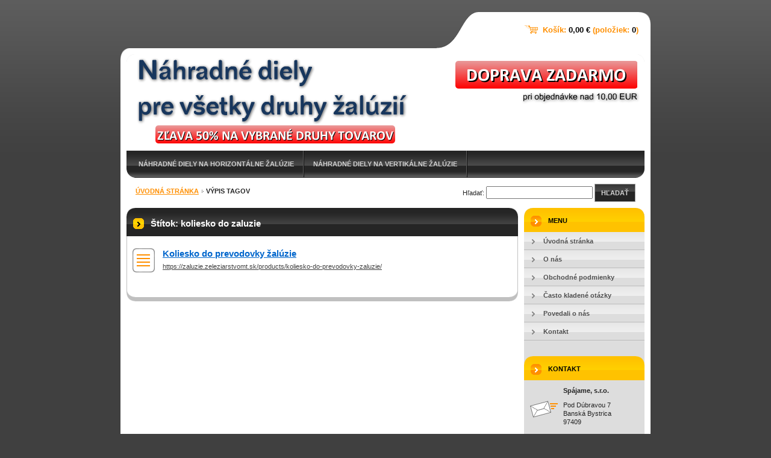

--- FILE ---
content_type: text/html; charset=UTF-8
request_url: https://zaluzie.zeleziarstvomt.sk/tags/koliesko%20do%20zaluzie/
body_size: 7678
content:
<!--[if lte IE 9]><!DOCTYPE HTML PUBLIC "-//W3C//DTD HTML 4.01 Transitional//EN" "https://www.w3.org/TR/html4/loose.dtd"><![endif]-->
<!DOCTYPE html>

<!--[if IE]><html class="ie" lang="sk"><![endif]-->
<!--[if gt IE 9]><!--> 
<html lang="sk">
<!--<![endif]-->

	<head>
		<!--[if lt IE 8]><meta http-equiv="X-UA-Compatible" content="IE=EmulateIE7"><![endif]--><!--[if IE 8]><meta http-equiv="X-UA-Compatible" content="IE=EmulateIE8"><![endif]--><!--[if IE 9]><meta http-equiv="X-UA-Compatible" content="IE=EmulateIE9"><![endif]-->
		<base href="https://zaluzie.zeleziarstvomt.sk/">
  <meta charset="utf-8">
  <meta name="description" content="">
  <meta name="keywords" content="">
  <meta name="generator" content="Webnode">
  <meta name="apple-mobile-web-app-capable" content="yes">
  <meta name="apple-mobile-web-app-status-bar-style" content="black">
  <meta name="format-detection" content="telephone=no">
    <link rel="icon" type="image/svg+xml" href="/favicon.svg" sizes="any">  <link rel="icon" type="image/svg+xml" href="/favicon16.svg" sizes="16x16">  <link rel="icon" href="/favicon.ico"><link rel="canonical" href="https://zaluzie.zeleziarstvomt.sk/tags/koliesko%20do%20zaluzie/">
<script type="text/javascript">(function(i,s,o,g,r,a,m){i['GoogleAnalyticsObject']=r;i[r]=i[r]||function(){
			(i[r].q=i[r].q||[]).push(arguments)},i[r].l=1*new Date();a=s.createElement(o),
			m=s.getElementsByTagName(o)[0];a.async=1;a.src=g;m.parentNode.insertBefore(a,m)
			})(window,document,'script','//www.google-analytics.com/analytics.js','ga');ga('create', 'UA-797705-6', 'auto',{"name":"wnd_header"});ga('wnd_header.set', 'dimension1', 'W1');ga('wnd_header.set', 'anonymizeIp', true);ga('wnd_header.send', 'pageview');var pageTrackerAllTrackEvent=function(category,action,opt_label,opt_value){ga('send', 'event', category, action, opt_label, opt_value)};</script>
  <link rel="alternate" type="application/rss+xml" href="https://zaluzie.zeleziarstvomt.sk/rss/all.xml" title="">
<!--[if lte IE 9]><style type="text/css">.cke_skin_webnode iframe {vertical-align: baseline !important;}</style><![endif]-->
		<title>Štítok: koliesko do zaluzie :: Náhradné diely na žalúzie</title>
		<meta name="robots" content="index, follow">
		<meta name="googlebot" content="index, follow">
        <script type="text/javascript" src="https://d11bh4d8fhuq47.cloudfront.net/_system/skins/v10/50000114/js/jquery-1.7.1.min.js"></script>
        <script type="text/javascript" src="https://d11bh4d8fhuq47.cloudfront.net/_system/skins/v10/50000114/js/functions.js"></script>
		<link rel="stylesheet" type="text/css" href="https://d11bh4d8fhuq47.cloudfront.net/_system/skins/v10/50000114/css/style.css" media="screen,handheld,projection">
		<link rel="stylesheet" type="text/css" href="https://d11bh4d8fhuq47.cloudfront.net/_system/skins/v10/50000114/css/print.css" media="print">
	
				<script type="text/javascript">
				/* <![CDATA[ */
					
					if (typeof(RS_CFG) == 'undefined') RS_CFG = new Array();
					RS_CFG['staticServers'] = new Array('https://d11bh4d8fhuq47.cloudfront.net/');
					RS_CFG['skinServers'] = new Array('https://d11bh4d8fhuq47.cloudfront.net/');
					RS_CFG['filesPath'] = 'https://zaluzie.zeleziarstvomt.sk/_files/';
					RS_CFG['filesAWSS3Path'] = 'https://5bfa759a0d.cbaul-cdnwnd.com/cf268cbeaf1acb0ceed6b45efba778c8/';
					RS_CFG['lbClose'] = 'Zavrieť';
					RS_CFG['skin'] = 'default';
					if (!RS_CFG['labels']) RS_CFG['labels'] = new Array();
					RS_CFG['systemName'] = 'Webnode';
						
					RS_CFG['responsiveLayout'] = 0;
					RS_CFG['mobileDevice'] = 0;
					RS_CFG['labels']['copyPasteSource'] = 'Viac tu:';
					
				/* ]]> */
				</script><style type="text/css">/* <![CDATA[ */#ca1c20526 {position: absolute;font-size: 13px !important;font-family: "Arial", helvetica, sans-serif !important;white-space: nowrap;z-index: 2147483647;-webkit-user-select: none;-khtml-user-select: none;-moz-user-select: none;-o-user-select: none;user-select: none;}#b19j7ib195d1 {position: relative;top: -14px;}* html #b19j7ib195d1 { top: -11px; }#b19j7ib195d1 a { text-decoration: none !important; }#b19j7ib195d1 a:hover { text-decoration: underline !important; }#dbe751577eln6a3 {z-index: 2147483647;display: inline-block !important;font-size: 16px;padding: 7px 59px 9px 59px;background: transparent url(https://d11bh4d8fhuq47.cloudfront.net/img/footer/footerButtonWebnodeHover.png?ph=5bfa759a0d) top left no-repeat;height: 18px;cursor: pointer;}* html #dbe751577eln6a3 { height: 36px; }#dbe751577eln6a3:hover { background: url(https://d11bh4d8fhuq47.cloudfront.net/img/footer/footerButtonWebnode.png?ph=5bfa759a0d) top left no-repeat; }#aq8mj921 { display: none; }#b9c4410a2 {z-index: 3000;text-align: left !important;position: absolute;height: 88px;font-size: 13px !important;color: #ffffff !important;font-family: "Arial", helvetica, sans-serif !important;overflow: hidden;cursor: pointer;}#b9c4410a2 a {color: #ffffff !important;}#j47kb9crutye {color: #36322D !important;text-decoration: none !important;font-weight: bold !important;float: right;height: 31px;position: absolute;top: 19px;right: 15px;cursor: pointer;}#m0baac732 { float: right; padding-right: 27px; display: block; line-height: 31px; height: 31px; background: url(https://d11bh4d8fhuq47.cloudfront.net/img/footer/footerButton.png?ph=5bfa759a0d) top right no-repeat; white-space: nowrap; }#f1epiq8j6gh { position: relative; left: 1px; float: left; display: block; width: 15px; height: 31px; background: url(https://d11bh4d8fhuq47.cloudfront.net/img/footer/footerButton.png?ph=5bfa759a0d) top left no-repeat; }#j47kb9crutye:hover { color: #36322D !important; text-decoration: none !important; }#j47kb9crutye:hover #m0baac732 { background: url(https://d11bh4d8fhuq47.cloudfront.net/img/footer/footerButtonHover.png?ph=5bfa759a0d) top right no-repeat; }#j47kb9crutye:hover #f1epiq8j6gh { background: url(https://d11bh4d8fhuq47.cloudfront.net/img/footer/footerButtonHover.png?ph=5bfa759a0d) top left no-repeat; }#afa6dgci80c1le {padding-right: 11px;padding-right: 11px;float: right;height: 60px;padding-top: 18px;background: url(https://d11bh4d8fhuq47.cloudfront.net/img/footer/footerBubble.png?ph=5bfa759a0d) top right no-repeat;}#ihq5gck452y8g {float: left;width: 18px;height: 78px;background: url(https://d11bh4d8fhuq47.cloudfront.net/img/footer/footerBubble.png?ph=5bfa759a0d) top left no-repeat;}* html #dbe751577eln6a3 { filter: progid:DXImageTransform.Microsoft.AlphaImageLoader(src='https://d11bh4d8fhuq47.cloudfront.net/img/footer/footerButtonWebnode.png?ph=5bfa759a0d'); background: transparent; }* html #dbe751577eln6a3:hover { filter: progid:DXImageTransform.Microsoft.AlphaImageLoader(src='https://d11bh4d8fhuq47.cloudfront.net/img/footer/footerButtonWebnodeHover.png?ph=5bfa759a0d'); background: transparent; }* html #afa6dgci80c1le { height: 78px; background-image: url(https://d11bh4d8fhuq47.cloudfront.net/img/footer/footerBubbleIE6.png?ph=5bfa759a0d);  }* html #ihq5gck452y8g { background-image: url(https://d11bh4d8fhuq47.cloudfront.net/img/footer/footerBubbleIE6.png?ph=5bfa759a0d);  }* html #m0baac732 { background-image: url(https://d11bh4d8fhuq47.cloudfront.net/img/footer/footerButtonIE6.png?ph=5bfa759a0d); }* html #f1epiq8j6gh { background-image: url(https://d11bh4d8fhuq47.cloudfront.net/img/footer/footerButtonIE6.png?ph=5bfa759a0d); }* html #j47kb9crutye:hover #rbcGrSigTryButtonRight { background-image: url(https://d11bh4d8fhuq47.cloudfront.net/img/footer/footerButtonHoverIE6.png?ph=5bfa759a0d);  }* html #j47kb9crutye:hover #rbcGrSigTryButtonLeft { background-image: url(https://d11bh4d8fhuq47.cloudfront.net/img/footer/footerButtonHoverIE6.png?ph=5bfa759a0d);  }/* ]]> */</style><script type="text/javascript" src="https://d11bh4d8fhuq47.cloudfront.net/_system/client/js/compressed/frontend.package.1-3-108.js?ph=5bfa759a0d"></script><style type="text/css"></style></head>

<body>
	<div id="pageFrame">

		<div id="pageTopSpacer"><!-- indent-top --></div>

		<!-- TOP BLOCK -->
		<div id="topBlock">

			<div id="logo"><a href="home/" title="Prejsť na úvodnú stránku."><span id="rbcSystemIdentifierLogo" style="visibility: hidden;">Náhradné diely na žalúzie</span></a></div>			<script type="text/javascript"> /* <![CDATA[ */ logoCentering(); /* ]]> */ </script>

			<h3 id="topMotto"><span id="rbcCompanySlogan" class="rbcNoStyleSpan"></span></h3>

			<div id="illustration">
				<div class="imgCropper"><img src="https://5bfa759a0d.cbaul-cdnwnd.com/cf268cbeaf1acb0ceed6b45efba778c8/200000044-acef0ade68/50000000.png?ph=5bfa759a0d" width="860" height="160" alt=""></div>
				<span class="arcTop"><!-- / --></span>
			</div>

			<hr class="hidden">

				<script type="text/javascript">
					/* <![CDATA[ */
						RubicusFrontendIns.addAbsoluteHeaderBlockId('rbcEsCategories');
					/* ]]> */
				</script>

			<!-- TOP MENU -->
			<div id="rbcEsCategories">


<ul class="ProductCategories">
	<li class="first"><a href="/isso-horizontalne-zaluzie/">NÁHRADNÉ DIELY NA HORIZONTÁLNE ŽALÚZIE</a></li>
	<li class="last"><a href="/nahradne-diely-na-vertikalne-zaluzie/">NÁHRADNÉ DIELY NA VERTIKÁLNE ŽALÚZIE</a></li>
</ul>			

				<span><!-- masque --></span>

			</div> <!-- /id="topMenu" -->
			<!-- / TOP MENU -->

		</div> <!-- /id="topBlock" -->
		<!-- / TOP BLOCK -->

		<hr class="hidden">

		<!-- NAVIGATOR -->
		<div id="middleBar">
			<div id="pageNavigator" class="rbcContentBlock"><a class="navFirstPage" href="/home/">Úvodná stránka</a><span><span> &gt; </span></span><span id="navCurrentPage">Výpis tagov</span><hr class="hidden"></div>            <div id="languageSelect"></div>			
            <div id="fulltextSearchBox">
                

		<!-- FULLTEXT SEARCH BOX -->
		<div id="topSearchIn">

		<form action="/search/" method="get" id="fulltextSearch">

				<h3 class="forBlind">Vyhľadávanie</h3>

				<label for="fulltextSearchText">Hľadať:</label>
				<input type="text" id="fulltextSearchText" name="text" value="">
				<button type="submit" onmouseover="this.className='hoverButton';" onmouseout="this.className='';">Hľadať</button>

		</form>

		</div> <!-- /id="topSearchIn" -->
		<!-- / FULLTEXT SEARCH BOX -->

		<hr class="hidden">

		            </div>
            <div class="cleaner"><!-- / --></div>
		</div> <!-- /id="middleBar" -->
		<!-- / NAVIGATOR -->

		<!-- MAIN CONTAINER -->
		<div id="mainContainer">

			<div class="colSplit">

				<!-- CENTER ZONE ~ MAIN -->
				<div class="colA mainZone">

					<!-- TAGS -->					<div class="box tagSearch">						<div class="contOut">							<div class="contIn list">								<h1 class="boxHeading">Štítok: koliesko do zaluzie</h1>										<div class="item">									<h2 class="heading"><a href="https://zaluzie.zeleziarstvomt.sk/products/koliesko-do-prevodovky-zaluzie/">Koliesko do prevodovky žalúzie</a></h2>									<p class="tagUri"><a href="https://zaluzie.zeleziarstvomt.sk/products/koliesko-do-prevodovky-zaluzie/">https://zaluzie.zeleziarstvomt.sk/products/koliesko-do-prevodovky-zaluzie/</a></p>								</div> <!-- /class="item" -->										<!-- PAGING -->								<div class="pagingBlock">									<p class="hidden">&mdash;&mdash;&mdash;</p>																		<div class="cleaner"><!-- /FLOAT CLEANER --></div>								</div> <!-- /class="pagingBlock" -->								<!-- / PAGING -->							</div> <!-- /class="contIn list" -->						</div> <!-- /class="contOut" -->					</div> <!-- /class="box tagSearch" -->					<!-- / TAGS -->					<hr class="hidden">		
				</div> <!-- /class="colA mainZone" -->
				<!-- / CENTER ZONE ~ MAIN -->

			</div> <!-- /class="colSplit" -->

			<!-- SIDEBAR -->
			<div class="colD sidebar">

			





				<!-- SIDE MENU -->
				<div id="sideMenu" class="box">
					<div class="contOut">
						<div class="contIn">

							<h2>Menu</h2>

		<ul class="menu">
	<li class="first"><a href="/home/"><span>Úvodná stránka</span></a></li>
	<li><a href="/o-nas/"><span>O nás</span></a></li>
	<li><a href="/obchodne-podmienky/"><span>Obchodné podmienky</span></a></li>
	<li><a href="/casto-kladene-otazky/"><span>Často kladené otázky</span></a></li>
	<li><a href="/povedali-o-nas/"><span>Povedali o nás</span></a></li>
	<li class="last"><a href="/kontakt/"><span>Kontakt</span></a></li>
</ul>

							<div class="cleaner"><!-- /FLOAT CLEANER --></div>

						</div> <!-- /class="contIn" -->
					</div> <!-- /class="contOut" -->
				</div> <!-- /id="sideMenu" class="box" -->
				<!-- / SIDE MENU -->


					<hr class="hidden">


					




					<!-- CONTACT -->
					<div class="box contact">
						<div class="contOut">
							<div class="contIn">

								<h2 class="boxHeading">Kontakt</h2>

		

								<address>

									<strong class="contactName">Spájame, s.r.o.</strong>
									

									<br class="hidden">

									<span class="address">
										<span class="icon"><!-- --></span>
										<span class="text">
Pod Dúbravou 7<br />
Banská Bystrica<br />
97409<br />
<br />
ŽELEZIARSTVO MT<br />
Rudohorská 33<br />
974 11 Banská Bystrica
										</span>
										<span class="cleaner"><!-- --></span>
									</span> <!-- /class="address" -->

	
									

									<br class="hidden">

									<span class="email">
										<span class="text">
											<a href="&#109;&#97;&#105;&#108;&#116;&#111;:&#105;&#110;&#102;&#111;&#64;&#109;&#116;&#45;&#111;&#107;&#110;&#97;&#46;&#115;&#107;"><span id="rbcContactEmail">&#105;&#110;&#102;&#111;&#64;&#109;&#116;&#45;&#111;&#107;&#110;&#97;&#46;&#115;&#107;</span></a>
										</span>
									</span> <!-- /class="email" -->

	
									

									<br class="hidden">

									<span class="phone">
										<span class="icon"><!-- --></span>
										<span class="text">
0915830684
										</span>
										<span class="cleaner"><!-- --></span>
									</span> <!-- /class="phone" -->

	
                                    
								</address>

		

								<div class="cleaner"><!-- /FLOAT CLEANER --></div>

							</div> <!-- /class="contIn" -->
						</div> <!-- /class="contOut" -->
					</div> <!-- /class="box contact" -->
					<!-- / CONTACT -->


					<hr class="hidden">


					



				<span class="arcTop"><!-- / --></span>

			</div> <!-- /class="colD sidebar" -->
			<!-- / SIDEBAR -->

			<div class="cleaner"><!-- /FLOAT CLEANER --></div>

		</div> <!-- /id="mainContainer" -->
		<!-- / MAIN CONTAINER -->

		<!-- FULLTEXT SEARCH BOX -->
		<div id="topSearch">

            <div id="cartInfo">
                <a href="es-cart/">Košík:                <span class="price">0,00 €</span> 
                (položiek: 
                <span class="items">0</span>)</a>
            </div>
            
		</div> <!-- /id="topSearch" -->
		<!-- / FULLTEXT SEARCH BOX -->

		<hr class="hidden">

		<!-- FOOTER -->
		<div id="footerBlock">
			<div id="footerTop">

				<ul id="footerTopRgt">
					<li class="sitemap"><a href="/sitemap/" title="Prejsť na mapu stránok.">Mapa stránok</a></li>
					<li class="rss"><a href="/rss/" title="RSS kanály">RSS</a></li>
					<li class="print"><a href="javascript:window.print();" title="Vytlačiť stránku">Tlač</a></li>
				</ul>

				<p id="footerTopLft"><span id="rbcFooterText" class="rbcNoStyleSpan">© 2014 Všetky práva vyhradené. </span></p>

				<div class="cleaner"><!-- /FLOAT CLEANER --></div>

			</div> <!-- /id="footerTop" -->

			<hr class="hidden">

			<div id="footerDwn"><p><span class="rbcSignatureText"><a href="https://www.webnode.sk?utm_source=text&amp;utm_medium=footer&amp;utm_campaign=free5" rel="nofollow">Tvorba webu zdarma</a><a id="dbe751577eln6a3" href="https://www.webnode.sk?utm_source=button&amp;utm_medium=footer&amp;utm_campaign=free5" rel="nofollow"><span id="aq8mj921">Webnode</span></a></span></p></div> <!-- /id="footerDwn" -->

		</div> <!-- /id="footerBlock" -->
		<!-- / FOOTER -->

	</div> <!-- /id="pageFrame" -->

	<script type="text/javascript">
		/* <![CDATA[ */

			RubicusFrontendIns.addObserver
			({

				onContentChange: function ()
				{
					logoCentering();
				},

				onStartSlideshow: function()
				{
					$('slideshowControl').innerHTML	= '<span>Pozastaviť prezentáciu<'+'/span>';
					$('slideshowControl').title			= 'Pozastaviť automatické prechádzanie obrázkov';
					$('slideshowControl').onclick		= RubicusFrontendIns.stopSlideshow.bind(RubicusFrontendIns);
				},

				onStopSlideshow: function()
				{
					$('slideshowControl').innerHTML	= '<span>Spustiť prezentáciu<'+'/span>';
					$('slideshowControl').title			= 'Spustiť automatické prechádzanie obrázkov';
					$('slideshowControl').onclick		= RubicusFrontendIns.startSlideshow.bind(RubicusFrontendIns);
				},

				onShowImage: function()
				{
					if (RubicusFrontendIns.isSlideshowMode())
					{
						$('slideshowControl').innerHTML	= '<span>Pozastaviť prezentáciu<'+'/span>';
						$('slideshowControl').title			= 'Pozastaviť automatické prechádzanie obrázkov';
						$('slideshowControl').onclick		= RubicusFrontendIns.stopSlideshow.bind(RubicusFrontendIns);
					}
				}

			});

			RubicusFrontendIns.addFileToPreload('https://d11bh4d8fhuq47.cloudfront.net/_system/skins/v10/50000114/img/loading.gif');
			RubicusFrontendIns.addFileToPreload('https://d11bh4d8fhuq47.cloudfront.net/_system/skins/v10/50000114/img/loading-poll.gif');
			RubicusFrontendIns.addFileToPreload('https://d11bh4d8fhuq47.cloudfront.net/_system/skins/v10/50000114/img/arr-ll-h.png');
			RubicusFrontendIns.addFileToPreload('https://d11bh4d8fhuq47.cloudfront.net/_system/skins/v10/50000114/img/arr-l-h.png');
			RubicusFrontendIns.addFileToPreload('https://d11bh4d8fhuq47.cloudfront.net/_system/skins/v10/50000114/img/arr-r-h.png');
			RubicusFrontendIns.addFileToPreload('https://d11bh4d8fhuq47.cloudfront.net/_system/skins/v10/50000114/img/arr-rr-h.png');
			RubicusFrontendIns.addFileToPreload('https://d11bh4d8fhuq47.cloudfront.net/_system/skins/v10/50000114/img/arr-sb-ll-h.png');
			RubicusFrontendIns.addFileToPreload('https://d11bh4d8fhuq47.cloudfront.net/_system/skins/v10/50000114/img/arr-sb-l-h.png');
			RubicusFrontendIns.addFileToPreload('https://d11bh4d8fhuq47.cloudfront.net/_system/skins/v10/50000114/img/arr-sb-r-h.png');
			RubicusFrontendIns.addFileToPreload('https://d11bh4d8fhuq47.cloudfront.net/_system/skins/v10/50000114/img/arr-sb-rr-h.png');
			RubicusFrontendIns.addFileToPreload('https://d11bh4d8fhuq47.cloudfront.net/_system/skins/v10/50000114/img/arr-prod-h.png');
			RubicusFrontendIns.addFileToPreload('https://d11bh4d8fhuq47.cloudfront.net/_system/skins/v10/50000114/img/hover-a.png');
			RubicusFrontendIns.addFileToPreload('https://d11bh4d8fhuq47.cloudfront.net/_system/skins/v10/50000114/img/hover-b.png');

		/* ]]> */
	</script>

<div id="rbcFooterHtml"></div><div style="display: none;" id="ca1c20526"><span id="b19j7ib195d1">&nbsp;</span></div><div id="b9c4410a2" style="display: none;"><a href="https://www.webnode.sk?utm_source=window&amp;utm_medium=footer&amp;utm_campaign=free5" rel="nofollow"><div id="ihq5gck452y8g"><!-- / --></div><div id="afa6dgci80c1le"><div><strong id="jhjgtc64g">Webnode, inovatívna tvorba webstránok</strong><br /><span id="gj2ei9d61">Získajte vlastný e-shop!</span></div><span id="j47kb9crutye"><span id="f1epiq8j6gh"><!-- / --></span><span id="m0baac732">Začnite</span></span></div></a></div><script type="text/javascript">/* <![CDATA[ */var egdquww1b = {sig: $('ca1c20526'),prefix: $('b19j7ib195d1'),btn : $('dbe751577eln6a3'),win : $('b9c4410a2'),winLeft : $('ihq5gck452y8g'),winLeftT : $('i81c5hns49g'),winLeftB : $('b020b954'),winRght : $('afa6dgci80c1le'),winRghtT : $('d8n5dmp26a8'),winRghtB : $('d9b1c5c4h9mpdm'),tryBtn : $('j47kb9crutye'),tryLeft : $('f1epiq8j6gh'),tryRght : $('m0baac732'),text : $('gj2ei9d61'),title : $('jhjgtc64g')};egdquww1b.sig.appendChild(egdquww1b.btn);var g70hbecf2485235=0,gll7q2c1dvs9=0,svmlg71b629=0,tsgrq210q5g,g08aan41q7m9i=$$('.rbcSignatureText')[0],agqyzj39hja5=false,ieecg45c1;function da0ebf3412(){if (!agqyzj39hja5 && pageTrackerAllTrackEvent){pageTrackerAllTrackEvent('Signature','Window show - eshop',egdquww1b.sig.getElementsByTagName('a')[0].innerHTML);agqyzj39hja5=true;}egdquww1b.win.show();svmlg71b629=egdquww1b.tryLeft.offsetWidth+egdquww1b.tryRght.offsetWidth+1;egdquww1b.tryBtn.style.width=parseInt(svmlg71b629)+'px';egdquww1b.text.parentNode.style.width = '';egdquww1b.winRght.style.width=parseInt(20+svmlg71b629+Math.max(egdquww1b.text.offsetWidth,egdquww1b.title.offsetWidth))+'px';egdquww1b.win.style.width=parseInt(egdquww1b.winLeft.offsetWidth+egdquww1b.winRght.offsetWidth)+'px';var wl=egdquww1b.sig.offsetLeft+egdquww1b.btn.offsetLeft+egdquww1b.btn.offsetWidth-egdquww1b.win.offsetWidth+12;if (wl<10){wl=10;}egdquww1b.win.style.left=parseInt(wl)+'px';egdquww1b.win.style.top=parseInt(gll7q2c1dvs9-egdquww1b.win.offsetHeight)+'px';clearTimeout(tsgrq210q5g);}function i0k9g632dk98b2(){tsgrq210q5g=setTimeout('egdquww1b.win.hide()',1000);}function jmcz8ka1b6af0p(){var ph = RubicusFrontendIns.photoDetailHandler.lightboxFixed?document.getElementsByTagName('body')[0].offsetHeight/2:RubicusFrontendIns.getPageSize().pageHeight;egdquww1b.sig.show();g70hbecf2485235=0;gll7q2c1dvs9=0;if (g08aan41q7m9i&&g08aan41q7m9i.offsetParent){var obj=g08aan41q7m9i;do{g70hbecf2485235+=obj.offsetLeft;gll7q2c1dvs9+=obj.offsetTop;} while (obj = obj.offsetParent);}if ($('rbcFooterText')){egdquww1b.sig.style.color = $('rbcFooterText').getStyle('color');egdquww1b.sig.getElementsByTagName('a')[0].style.color = $('rbcFooterText').getStyle('color');}egdquww1b.sig.style.width=parseInt(egdquww1b.prefix.offsetWidth+egdquww1b.btn.offsetWidth)+'px';if (g70hbecf2485235<0||g70hbecf2485235>document.body.offsetWidth){g70hbecf2485235=(document.body.offsetWidth-egdquww1b.sig.offsetWidth)/2;}if (g70hbecf2485235>(document.body.offsetWidth*0.55)){egdquww1b.sig.style.left=parseInt(g70hbecf2485235+(g08aan41q7m9i?g08aan41q7m9i.offsetWidth:0)-egdquww1b.sig.offsetWidth)+'px';}else{egdquww1b.sig.style.left=parseInt(g70hbecf2485235)+'px';}if (gll7q2c1dvs9<=0 || RubicusFrontendIns.photoDetailHandler.lightboxFixed){gll7q2c1dvs9=ph-5-egdquww1b.sig.offsetHeight;}egdquww1b.sig.style.top=parseInt(gll7q2c1dvs9-5)+'px';}function jeiaeaf737fj2(){if (ieecg45c1){clearTimeout(ieecg45c1);}ieecg45c1 = setTimeout('jmcz8ka1b6af0p()', 10);}Event.observe(window,'load',function(){if (egdquww1b.win&&egdquww1b.btn){if (g08aan41q7m9i){if (g08aan41q7m9i.getElementsByTagName("a").length > 0){egdquww1b.prefix.innerHTML = g08aan41q7m9i.innerHTML + '&nbsp;';}else{egdquww1b.prefix.innerHTML = '<a href="https://www.webnode.sk?utm_source=text&amp;utm_medium=footer&amp;utm_content=sk-eshop-1&amp;utm_campaign=signature" rel="nofollow">'+g08aan41q7m9i.innerHTML + '</a>&nbsp;';}g08aan41q7m9i.style.visibility='hidden';}else{if (pageTrackerAllTrackEvent){pageTrackerAllTrackEvent('Signature','Missing rbcSignatureText','zaluzie.zeleziarstvomt.sk');}}jmcz8ka1b6af0p();setTimeout(jmcz8ka1b6af0p, 500);setTimeout(jmcz8ka1b6af0p, 1000);setTimeout(jmcz8ka1b6af0p, 5000);Event.observe(egdquww1b.btn,'mouseover',da0ebf3412);Event.observe(egdquww1b.win,'mouseover',da0ebf3412);Event.observe(egdquww1b.btn,'mouseout',i0k9g632dk98b2);Event.observe(egdquww1b.win,'mouseout',i0k9g632dk98b2);Event.observe(egdquww1b.win,'click',function(){if (pageTrackerAllTrackEvent){pageTrackerAllTrackEvent('Signature','Window click - eshop','Webnode, inovatívna tvorba webstránok',1);}document/*elqe14e30ka9c*/.location.href='https://www.webnode.sk?utm_source=window&utm_medium=footer&utm_content=sk-eshop-1&utm_campaign=signature';});Event.observe(window, 'resize', jeiaeaf737fj2);Event.observe(document.body, 'resize', jeiaeaf737fj2);RubicusFrontendIns.addObserver({onResize: jeiaeaf737fj2});RubicusFrontendIns.addObserver({onContentChange: jeiaeaf737fj2});RubicusFrontendIns.addObserver({onLightboxUpdate: jmcz8ka1b6af0p});Event.observe(egdquww1b.btn, 'click', function(){if (pageTrackerAllTrackEvent){pageTrackerAllTrackEvent('Signature','Button click - eshop',egdquww1b.sig.getElementsByTagName('a')[0].innerHTML);}});Event.observe(egdquww1b.tryBtn, 'click', function(){if (pageTrackerAllTrackEvent){pageTrackerAllTrackEvent('Signature','Try Button click - eshop','Webnode, inovatívna tvorba webstránok',1);}});}});RubicusFrontendIns.addFileToPreload('https://d11bh4d8fhuq47.cloudfront.net/img/footer/footerButtonWebnode.png?ph=5bfa759a0d');RubicusFrontendIns.addFileToPreload('https://d11bh4d8fhuq47.cloudfront.net/img/footer/footerButton.png?ph=5bfa759a0d');RubicusFrontendIns.addFileToPreload('https://d11bh4d8fhuq47.cloudfront.net/img/footer/footerButtonHover.png?ph=5bfa759a0d');RubicusFrontendIns.addFileToPreload('https://d11bh4d8fhuq47.cloudfront.net/img/footer/footerBubble.png?ph=5bfa759a0d');if (Prototype.Browser.IE){RubicusFrontendIns.addFileToPreload('https://d11bh4d8fhuq47.cloudfront.net/img/footer/footerBubbleIE6.png?ph=5bfa759a0d');RubicusFrontendIns.addFileToPreload('https://d11bh4d8fhuq47.cloudfront.net/img/footer/footerButtonHoverIE6.png?ph=5bfa759a0d');}RubicusFrontendIns.copyLink = 'https://www.webnode.sk';RS_CFG['labels']['copyPasteBackLink'] = 'Vytvorte si vlastné stránky zadarmo:';/* ]]> */</script><script type="text/javascript">var keenTrackerCmsTrackEvent=function(id){if(typeof _jsTracker=="undefined" || !_jsTracker){return false;};try{var name=_keenEvents[id];var keenEvent={user:{u:_keenData.u,p:_keenData.p,lc:_keenData.lc,t:_keenData.t},action:{identifier:id,name:name,category:'cms',platform:'WND1',version:'2.1.157'},browser:{url:location.href,ua:navigator.userAgent,referer_url:document.referrer,resolution:screen.width+'x'+screen.height,ip:'54.210.155.69'}};_jsTracker.jsonpSubmit('PROD',keenEvent,function(err,res){});}catch(err){console.log(err)};};</script></body>

</html>
